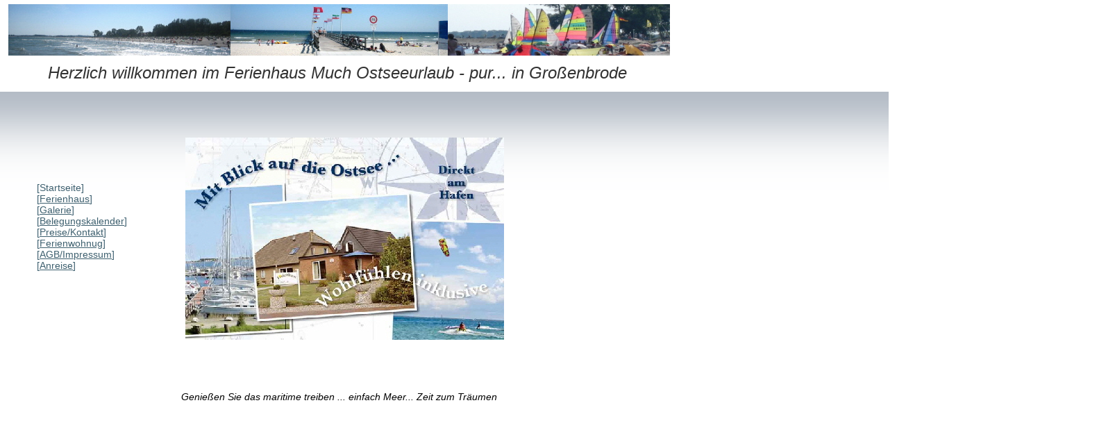

--- FILE ---
content_type: text/html
request_url: http://ferienhaus-much.de/
body_size: 5010
content:
<!DOCTYPE html>
<html>
<head>
<title>Startseite</title>
<meta charset="ISO-8859-1">
<meta http-equiv="X-UA-Compatible" content="IE=edge,chrome=1">
<meta name="Generator" content="NetObjects (http://netobjects.com)">
<script type="text/javascript" src="./assets/jquery.js">
</script>
<script type="text/javascript" src="./assets/jquery.jcarousel.js">
</script>
<link rel="stylesheet" type="text/css" href="./html/fusion.css">
<link rel="stylesheet" type="text/css" href="./html/style.css">
<link rel="stylesheet" type="text/css" href="./html/site.css">
<link rel="stylesheet" type="text/css" href="./html/nof_jcarousel_skin.css">
<style type="text/css" title="NOF_STYLE_SHEET">
<!--
body { margin:0px auto; width:1583px; }
div#LayoutLYR { float:left; position:absolute; }
div#Text1LYR { position:absolute; top:91px; left:7px; width:930px; height:29px; z-index:1 }
div#Text2LYR { position:absolute; top:563px; left:81px; width:717px; height:17px; z-index:2 }
div#Karussell4LYR { position:absolute; top:198px; left:267px; width:459px; height:354px; z-index:3 }
div#Navigationsleiste2LYR { position:absolute; top:262px; left:53px; width:134px; height:136px; z-index:4 }
div#Bild1LYR { position:absolute; top:6px; left:329px; width:320px; height:74px; z-index:5 }
div#Bild2LYR { position:absolute; top:6px; left:645px; width:320px; height:74px; z-index:6 }
div#Bild3LYR { position:absolute; top:6px; left:12px; width:320px; height:74px; z-index:7 }
-->
</style>

<script type="text/javascript" src="./index_nof.js">
</script>
</head>
<body class="nof-centerBody">
 <div class="nof-centerContent">
  <div id="LayoutLYR">
   <div id="Text1LYR" class="TextObject">
    <p style="text-align: center; margin-bottom: 0px;"><i><span style="font-family: 'Comic Sans MS', Chicago, Sans-serif, cursive; font-size: 24px; color: rgb(0,0,0);">&nbsp; <span style="color: rgb(0,51,153);">&nbsp; <span style="color: rgb(51,51,51);">Herzlich willkommen im Ferienhaus Much Ostseeurlaub - pur... in Großenbrode</span></span></span></i></p>
   </div>
   <div id="Text2LYR" class="TextObject">
    <p style="margin-bottom: 0px;"><i><span style="font-family: 'Comic Sans MS', Chicago, Sans-serif, cursive; color: rgb(0,0,128);">&nbsp;&nbsp;&nbsp;&nbsp;&nbsp;&nbsp;&nbsp;&nbsp;&nbsp;&nbsp;&nbsp;&nbsp;&nbsp;&nbsp;&nbsp;&nbsp;&nbsp;&nbsp;&nbsp;&nbsp;&nbsp;&nbsp;&nbsp;&nbsp;&nbsp;&nbsp;&nbsp;&nbsp;&nbsp;&nbsp;&nbsp;&nbsp;&nbsp;&nbsp;&nbsp;&nbsp;&nbsp;&nbsp;&nbsp;&nbsp;&nbsp;&nbsp;&nbsp;&nbsp; <span style="color: rgb(0,0,0);"> Genießen Sie das maritime treiben ... einfach Meer... Zeit zum Träumen </span><span style="color: rgb(51,51,51);"> </span>&nbsp;&nbsp; </span></i></p>
   </div>
   <div id="Karussell4LYR">
    <div id="Karussell4" style="width: 459px; height: 354px">
     <ul class="jcarousel-skin-nof nof-carousel">
      <li><img src="./assets/images/autogen/much_visi_web" style="max-width: 100%" alt=""></li>
      <li><img src="./assets/images/autogen/Ferienhaus2" style="max-width: 100%" alt=""></li>
      <li><img src="./assets/images/autogen/6" style="max-width: 100%" alt=""></li>
      <li><img src="./assets/images/autogen/Ausblick_Wohnzimmer2015" style="max-width: 100%" alt=""></li>
      <li><img src="./assets/images/autogen/wassersport2015" style="max-width: 100%" alt=""></li>
      <li><img src="./assets/images/autogen/enten_013" style="max-width: 100%" alt=""></li>
      <li><img src="./assets/images/autogen/Erholung_pur_2015" style="max-width: 100%" alt=""></li>
      <li><img src="./assets/images/autogen/Hafen2015" style="max-width: 100%" alt=""></li>
      <li><img src="./assets/images/autogen/sonnenuntergang2015" style="max-width: 100%" alt=""></li>
     </ul>
    </div>
   </div>
   <div id="Navigationsleiste2LYR" style="z-index: 1000;" class="TextNavBar">[Startseite]<br>[<a class="nof-navPositioning" href="./html/ferienhaus.html">Ferienhaus</a>]<br>[<a class="nof-navPositioning" href="./html/galerie.html">Galerie</a>]<br>[<a class="nof-navPositioning" href="./html/belegungskalender.html">Belegungskalender</a>]<br>[<a class="nof-navPositioning" href="./html/preise-kontakt.html">Preise/Kontakt</a>]<br>[<a class="nof-navPositioning" href="./html/ferienwohnug.html">Ferienwohnug</a>]<br>[<a class="nof-navPositioning" href="./html/agb-impressum.html">AGB/Impressum</a>]<br>[<a class="nof-navPositioning" href="./html/anreise.html">Anreise</a>]</div>
   <div id="Bild1LYR" style="line-height: 0"><img id="Bild1" height="74" width="320" src="./assets/images/autogen/ferienhaus-002.jpg" alt="ferienhaus 002" title="ferienhaus 002"></div>
   <div id="Bild2LYR" style="line-height: 0"><img id="Bild2" height="74" width="320" src="./assets/images/ferienhaus_003.jpg" alt="ferienhaus 003" title="ferienhaus 003"></div>
   <div id="Bild3LYR" style="line-height: 0"><img id="Bild3" height="74" width="320" src="./assets/images/ferienhaus_001.jpg" alt="ferienhaus 001" title="ferienhaus 001"></div>
  </div>
 </div>
</body>
</html>
 

--- FILE ---
content_type: text/css
request_url: http://ferienhaus-much.de/html/style.css
body_size: 19587
content:
.nof_EssenceBlueGreyBanners1-Default {
font-family:Georgia; font-size:36px; font-weight:normal; font-style:italic; color:#000000 
}

.nof_EssenceBlueGreyNavbar4-Regular {
font-family:verdana; font-size:11px; font-weight:normal; font-style:normal; color:rgb(25,52,65) 
}

.nof_EssenceBlueGreyNavbar5-Rollover {
font-family:verdana; font-size:11px; font-weight:normal; font-style:normal; color:rgb(25,52,65) 
}

.nof_EssenceBlueGreyNavbar6-Highlighted {
font-family:verdana; font-size:11px; font-weight:700; font-style:normal; color:rgb(25,52,65) 
}

.nof_EssenceBlueGreyNavbar7-HighlightedRollover {
font-family:verdana; font-size:11px; font-weight:700; font-style:normal; color:rgb(145,170,157) 
}

.nof_EssenceBlueGreyNavbar9-Regular {
font-family:verdana; font-size:10px; font-weight:normal; font-style:normal; color:rgb(25,52,65) 
}

.nof_EssenceBlueGreyNavbar10-Rollover {
font-family:verdana; font-size:10px; font-weight:normal; font-style:normal; color:rgb(25,52,65) 
}

.nof_EssenceBlueGreyNavbar11-Highlighted {
font-family:verdana; font-size:10px; font-weight:normal; font-style:normal; color:rgb(25,52,65) 
}

.nof_EssenceBlueGreyNavbar12-HighlightedRollover {
font-family:verdana; font-size:10px; font-weight:normal; font-style:normal; color:rgb(25,52,65) 
}

BODY {
	background-image: url( "../assets/images/Background.gif" );
	background-repeat : repeat-x;
	color : rgb(0,0,128);
	font-family : Comic Sans MS ;
	font-size : 14px
}
.nof_EssenceBlueGreyNavbar21-Regular {
font-family:MS Sans Serif ; font-size:14px; font-weight:400; font-style:normal; color:#ffffff 
}

.nof_EssenceBlueGreyNavbar22-Rollover {
font-family:MS Sans Serif ; font-size:14px; font-weight:400; font-style:normal; color:#ffffff 
}

.nof_EssenceBlueGreyNavbar23-Highlighted {
font-family:MS Sans Serif ; font-size:14px; font-weight:400; font-style:normal; color:#ffffff 
}

.nof_EssenceBlueGreyNavbar24-HighlightedRollover {
font-family:MS Sans Serif ; font-size:14px; font-weight:400; font-style:normal; color:#ffffff 
}

.nof_EssenceBlueGreyNavbar25-Regular {
font-family:MS Sans Serif ; font-size:14px; font-weight:400; font-style:normal; color:#ffffff 
}

.nof_EssenceBlueGreyNavbar26-Rollover {
font-family:MS Sans Serif ; font-size:14px; font-weight:400; font-style:normal; color:#ffffff 
}

.nof_EssenceBlueGreyNavbar27-Highlighted {
font-family:MS Sans Serif ; font-size:14px; font-weight:400; font-style:normal; color:#ffffff 
}

.nof_EssenceBlueGreyNavbar28-HighlightedRollover {
font-family:MS Sans Serif ; font-size:14px; font-weight:400; font-style:normal; color:#ffffff 
}


H1 {
	font-family: Georgia,          Palatino,          "Times New Roman",          Times,          Serif;
	font-weight : normal;
	color : rgb(25,52,65)
}

H2 {
	font-family: Arial;
	font-style : italic;
	color : rgb(62,96,111)
}

H3 {
	font-family: Arial,         Helvetica,         Geneva,         Sans-serif;
	color : rgb(145,170,157);
	text-decoration : underline overline
}

H4 {
	font-family: Georgia,          Palatino,          "Times New Roman",          Times,          Serif;
	font-weight : normal;
	color : rgb(145,170,157)
}

H5 {
	font-family: Arial,         Helvetica,         Geneva,         Sans-serif;
	color : rgb(62,96,111)
}

H6 {
	font-family: "Courier New",          "Lucida Console",          Courier,          Monaco,          Monospace;
	font-style : italic;
	color : rgb(25,52,65)
}

P {
	color: rgb(25,52,65);
	font-family : Arial;
	font-size : 14px
}

.TextObject {
	color: rgb(25,52,65);
	font-family : Arial;
	font-size : 14px
}

.TextNavBar {
	font-size: 14px;
	font-family : Arial;
	color : rgb(62,96,111)
}

A {
	font-family: Arial,        Helvetica,        Geneva,        Sans-serif;
	font-size : 14px;
	color : rgb(62,96,111);
	text-decoration : underline
}

A:visited {
	font-family: Arial,        Helvetica,        Geneva,        Sans-serif;
	font-size : 14px;
	color : rgb(145,170,157);
	text-decoration : underline
}

A:active {
	font-family: Arial,        Helvetica,        Geneva,        Sans-serif;
	font-size : 14px;
	color : rgb(62,96,111)
}

UL {
	font-family: Arial,        Helvetica,        Geneva,        Sans-serif;
	font-size : 14px
}

OL {
	font-family: Arial,        Helvetica,        Geneva,        Sans-serif;
	font-size : 14px
}

/* Accordiion */
.ui-accordion{
	border: 1px solid #888888 !important;
	border-top: none !important
}
 .ui-accordion a {
	border: none !important
}
div.ui-accordion.selected a.head.selected      {
	background-image: url( "../assets/images/AccordionTabOpen.png" ) !important;
	color: #f2f2f2 !important
}
.ui-accordion a.head {
	background-image: url( "../assets/images/AccordionTabClosed.png" ) !important;
	background-color: #ffffff !important;
	border: none !important;
	font-size: 11px !important;
	color: #404040 !important;
	font-weight: normal !important;
	text-indent: 25px !important;
	height: 30px !important;
	line-height: 30px !important
}
.ui-accordion .ui-accordion-panel a {
	display: inline !important
}

/* Tabs */
.ui-tabs-panel {
	border: 1px solid #888888 !important;
	padding: 5px !important
}
.ui-tabs-nav a {
	background-image: url( "../assets/images/tab_top.png" ) !important;
	font-weight: normal !important;
	color: #404040 !important;
	font-size: 11px !important;
	line-height: 22px !important
}
.ui-tabs-nav .ui-tabs-selected a {
	color: #f2f2f2 !important
}
.ui-tabs-nav a span      {
	background-image: url( "../assets/images/tab_top.png" ) !important;
	max-height: 50px !important;
	height: 22px !important
}
div.TogglePaneFancyHeader {
	font-family: inherit !important;
	font-size: 11px !important;
	font-weight: normal !important;
	line-height: 30px !important;
	height: 30px !important;
	padding: 0px !important;
	text-indent: 25px !important;
	cursor: pointer !important;
	border: 1px solid #888888 !important;
	border-width: 0px 1px !important;
	background-color: transparent !important;
	background-image: url( "../assets/images/TogglePaneOpen.png" ) !important;
	background-position: 0% 0% !important;
	color: #f2f2f2 !important
}
div.TogglePaneFancyHeaderClosed {
	background-color: transparent !important;
	background-image: url( "../assets/images/TogglePaneClosed.png" ) !important;
	background-position: 0% 0% !important;
	color: #404040 !important
}
div.TogglePanePlainContent {
	border: 1px solid #888888 !important;
	border-top: none !important
}A:hover {
	font-family: Arial,        Helvetica,        Geneva,        Sans-serif;
	font-size : 14px;
	color : rgb(145,170,157);
	text-decoration : none
}

.ui-tabs-nav a:hover span{
	background-position: 0 -50px !important
}
.ui-tabs-nav a:hover{
	background-position: 100% -150px !important;
	color: #f2f2f2 !important
}

/* Toggle Pane */

.jcarousel-skin-nof .jcarousel-next-horizontal {
    background: transparent url( "Images\\nof-carousel-nav-right-lt.png" ) no-repeat 95% 50% /* next */
}

.jcarousel-skin-nof:hover .jcarousel-next-horizontal {
	background-image: url( "Images\\nof-carousel-nav-right-lt.png" )
}
.jcarousel-skin-nof .jcarousel-next-horizontal:hover {
	background-image: url( "Images\\nof-carousel-nav-right-lt.png" ) /* prev */
}

.jcarousel-skin-nof .jcarousel-direction-rtl .jcarousel-next-horizontal:hover {
	background-image: url( "Images\\nof-carousel-nav-left-lt.png" )
}

.jcarousel-skin-nof .jcarousel-next-horizontal:focus {
    background-image: url( "Images\\nof-carousel-nav-right-dk.png" )
}

.jcarousel-skin-nof .jcarousel-next-horizontal:active {
    background-image: url( "Images\\nof-carousel-nav-right-dk.png" )
}

/* Previous */
.jcarousel-skin-nof .jcarousel-prev-horizontal {
    background: transparent url( "Images\\nof-carousel-nav-left-lt.png" ) no-repeat 5% 50% /* prev */
}

.jcarousel-skin-nof:hover .jcarousel-prev-horizontal {
	background-image: url( "Images\\nof-carousel-nav-left-lt.png" )
}
.jcarousel-skin-nof .jcarousel-prev-horizontal:hover {
	background-image: url( "Images\\nof-carousel-nav-left-lt.png" )
}

.jcarousel-skin-nof .jcarousel-direction-rtl .jcarousel-prev-horizontal:hover {
	background-image: url( "Images\\nof-carousel-nav-right-lt.png" )
}

.jcarousel-skin-nof .jcarousel-prev-horizontal:focus {
    background-image: url( "Images\\nof-carousel-nav-left-dk.png" )
}

.jcarousel-skin-nof .jcarousel-prev-horizontal:active {
    background-image: url( "Images\\nof-carousel-nav-left-dk.png" )
}

/**
 *  Vertical Buttons
 */
.jcarousel-skin-nof .jcarousel-next-vertical {
    background: transparent url( "Images\\nof-carousel-nav-down-lt.png" ) no-repeat 50% 95% /* next */
}

.jcarousel-skin-nof:hover .jcarousel-next-vertical {
	background-image: url( "Images\\nof-carousel-nav-down-lt.png" )
}
.jcarousel-skin-nof .jcarousel-next-vertical:hover {
	background-image: url( "Images\\nof-carousel-nav-down-lt.png" )
}

.jcarousel-skin-nof .jcarousel-direction-rtl .jcarousel-next-vertical:hover {
	background-image: url( "Images\\nof-carousel-nav-up-lt.png" )
}

.jcarousel-skin-nof .jcarousel-next-vertical:focus {
    background-image: url( "Images\\nof-carousel-nav-down-dk.png" )
}

.jcarousel-skin-nof .jcarousel-next-vertical:active {
    background-image: url( "Images\\nof-carousel-nav-down-dk.png" )
}

/* Previous */
.jcarousel-skin-nof .jcarousel-prev-vertical {
    background: transparent url( "Images\\nof-carousel-nav-up-lt.png" ) no-repeat 50% 5% /* prev */
}

.jcarousel-skin-nof:hover .jcarousel-prev-vertical {
	background-image: url( "Images\\nof-carousel-nav-up-lt.png" )
}
.jcarousel-skin-nof .jcarousel-prev-vertical:hover {
	background-image: url( "Images\\nof-carousel-nav-up-lt.png" )
}

.jcarousel-skin-nof .jcarousel-direction-rtl .jcarousel-prev-vertical:hover {
	background-image: url( "Images\\nof-carousel-nav-down-lt.png" )
}

.jcarousel-skin-nof .jcarousel-prev-vertical:focus {
    background-image: url( "Images\\nof-carousel-nav-up-dk.png" )
}

.jcarousel-skin-nof .jcarousel-prev-vertical:active {
    background-image: url( "Images\\nof-carousel-nav-up-dk.png" )
}

.jcarousel-skin-nof .jcarousel-next-horizontal {
    background: transparent url( "file:///C:/Users/Richard Much/Documents/NetObjects Fusion 2013/User Sites/Ferienhaus 2015 aktuell/Styles/Essence - BlueGrey/Images/nof-carousel-nav-right-lt.png" ) no-repeat 95% 50% /* next */
}

.jcarousel-skin-nof:hover .jcarousel-next-horizontal {
	background-image: url( "file:///C:/Users/Richard Much/Documents/NetObjects Fusion 2013/User Sites/Ferienhaus 2015 aktuell/Styles/Essence - BlueGrey/Images/nof-carousel-nav-right-lt.png" )
}
.jcarousel-skin-nof .jcarousel-next-horizontal:hover {
	background-image: url( "file:///C:/Users/Richard Much/Documents/NetObjects Fusion 2013/User Sites/Ferienhaus 2015 aktuell/Styles/Essence - BlueGrey/Images/nof-carousel-nav-right-lt.png" ) /* prev */
}

.jcarousel-skin-nof .jcarousel-direction-rtl .jcarousel-next-horizontal:hover {
	background-image: url( "file:///C:/Users/Richard Much/Documents/NetObjects Fusion 2013/User Sites/Ferienhaus 2015 aktuell/Styles/Essence - BlueGrey/Images/nof-carousel-nav-left-lt.png" )
}

.jcarousel-skin-nof .jcarousel-next-horizontal:focus {
    background-image: url( "file:///C:/Users/Richard Much/Documents/NetObjects Fusion 2013/User Sites/Ferienhaus 2015 aktuell/Styles/Essence - BlueGrey/Images/nof-carousel-nav-right-dk.png" )
}

.jcarousel-skin-nof .jcarousel-next-horizontal:active {
    background-image: url( "file:///C:/Users/Richard Much/Documents/NetObjects Fusion 2013/User Sites/Ferienhaus 2015 aktuell/Styles/Essence - BlueGrey/Images/nof-carousel-nav-right-dk.png" )
}

/* Previous */
.jcarousel-skin-nof .jcarousel-prev-horizontal {
    background: transparent url( "file:///C:/Users/Richard Much/Documents/NetObjects Fusion 2013/User Sites/Ferienhaus 2015 aktuell/Styles/Essence - BlueGrey/Images/nof-carousel-nav-left-lt.png" ) no-repeat 5% 50% /* prev */
}

.jcarousel-skin-nof:hover .jcarousel-prev-horizontal {
	background-image: url( "file:///C:/Users/Richard Much/Documents/NetObjects Fusion 2013/User Sites/Ferienhaus 2015 aktuell/Styles/Essence - BlueGrey/Images/nof-carousel-nav-left-lt.png" )
}
.jcarousel-skin-nof .jcarousel-prev-horizontal:hover {
	background-image: url( "file:///C:/Users/Richard Much/Documents/NetObjects Fusion 2013/User Sites/Ferienhaus 2015 aktuell/Styles/Essence - BlueGrey/Images/nof-carousel-nav-left-lt.png" )
}

.jcarousel-skin-nof .jcarousel-direction-rtl .jcarousel-prev-horizontal:hover {
	background-image: url( "file:///C:/Users/Richard Much/Documents/NetObjects Fusion 2013/User Sites/Ferienhaus 2015 aktuell/Styles/Essence - BlueGrey/Images/nof-carousel-nav-right-lt.png" )
}

.jcarousel-skin-nof .jcarousel-prev-horizontal:focus {
    background-image: url( "file:///C:/Users/Richard Much/Documents/NetObjects Fusion 2013/User Sites/Ferienhaus 2015 aktuell/Styles/Essence - BlueGrey/Images/nof-carousel-nav-left-dk.png" )
}

.jcarousel-skin-nof .jcarousel-prev-horizontal:active {
    background-image: url( "file:///C:/Users/Richard Much/Documents/NetObjects Fusion 2013/User Sites/Ferienhaus 2015 aktuell/Styles/Essence - BlueGrey/Images/nof-carousel-nav-left-dk.png" )
}

/**
 *  Vertical Buttons
 */
.jcarousel-skin-nof .jcarousel-next-vertical {
    background: transparent url( "file:///C:/Users/Richard Much/Documents/NetObjects Fusion 2013/User Sites/Ferienhaus 2015 aktuell/Styles/Essence - BlueGrey/Images/nof-carousel-nav-down-lt.png" ) no-repeat 50% 95% /* next */
}

.jcarousel-skin-nof:hover .jcarousel-next-vertical {
	background-image: url( "file:///C:/Users/Richard Much/Documents/NetObjects Fusion 2013/User Sites/Ferienhaus 2015 aktuell/Styles/Essence - BlueGrey/Images/nof-carousel-nav-down-lt.png" )
}
.jcarousel-skin-nof .jcarousel-next-vertical:hover {
	background-image: url( "file:///C:/Users/Richard Much/Documents/NetObjects Fusion 2013/User Sites/Ferienhaus 2015 aktuell/Styles/Essence - BlueGrey/Images/nof-carousel-nav-down-lt.png" )
}

.jcarousel-skin-nof .jcarousel-direction-rtl .jcarousel-next-vertical:hover {
	background-image: url( "file:///C:/Users/Richard Much/Documents/NetObjects Fusion 2013/User Sites/Ferienhaus 2015 aktuell/Styles/Essence - BlueGrey/Images/nof-carousel-nav-up-lt.png" )
}

.jcarousel-skin-nof .jcarousel-next-vertical:focus {
    background-image: url( "file:///C:/Users/Richard Much/Documents/NetObjects Fusion 2013/User Sites/Ferienhaus 2015 aktuell/Styles/Essence - BlueGrey/Images/nof-carousel-nav-down-dk.png" )
}

.jcarousel-skin-nof .jcarousel-next-vertical:active {
    background-image: url( "file:///C:/Users/Richard Much/Documents/NetObjects Fusion 2013/User Sites/Ferienhaus 2015 aktuell/Styles/Essence - BlueGrey/Images/nof-carousel-nav-down-dk.png" )
}

/* Previous */
.jcarousel-skin-nof .jcarousel-prev-vertical {
    background: transparent url( "file:///C:/Users/Richard Much/Documents/NetObjects Fusion 2013/User Sites/Ferienhaus 2015 aktuell/Styles/Essence - BlueGrey/Images/nof-carousel-nav-up-lt.png" ) no-repeat 50% 5% /* prev */
}

.jcarousel-skin-nof:hover .jcarousel-prev-vertical {
	background-image: url( "file:///C:/Users/Richard Much/Documents/NetObjects Fusion 2013/User Sites/Ferienhaus 2015 aktuell/Styles/Essence - BlueGrey/Images/nof-carousel-nav-up-lt.png" )
}
.jcarousel-skin-nof .jcarousel-prev-vertical:hover {
	background-image: url( "file:///C:/Users/Richard Much/Documents/NetObjects Fusion 2013/User Sites/Ferienhaus 2015 aktuell/Styles/Essence - BlueGrey/Images/nof-carousel-nav-up-lt.png" )
}

.jcarousel-skin-nof .jcarousel-direction-rtl .jcarousel-prev-vertical:hover {
	background-image: url( "file:///C:/Users/Richard Much/Documents/NetObjects Fusion 2013/User Sites/Ferienhaus 2015 aktuell/Styles/Essence - BlueGrey/Images/nof-carousel-nav-down-lt.png" )
}

.jcarousel-skin-nof .jcarousel-prev-vertical:focus {
    background-image: url( "file:///C:/Users/Richard Much/Documents/NetObjects Fusion 2013/User Sites/Ferienhaus 2015 aktuell/Styles/Essence - BlueGrey/Images/nof-carousel-nav-up-dk.png" )
}

.jcarousel-skin-nof .jcarousel-prev-vertical:active {
    background-image: url( "file:///C:/Users/Richard Much/Documents/NetObjects Fusion 2013/User Sites/Ferienhaus 2015 aktuell/Styles/Essence - BlueGrey/Images/nof-carousel-nav-up-dk.png" )
}

.jcarousel-skin-nof .jcarousel-next-horizontal {
    background: transparent url( "../assets/images/nof-carousel-nav-right-lt.png" ) no-repeat 95% 50% /* next */
}

.jcarousel-skin-nof:hover .jcarousel-next-horizontal {
	background-image: url( "../assets/images/nof-carousel-nav-right-lt.png" )
}
.jcarousel-skin-nof .jcarousel-next-horizontal:hover {
	background-image: url( "../assets/images/nof-carousel-nav-right-lt.png" ) /* prev */
}

.jcarousel-skin-nof .jcarousel-direction-rtl .jcarousel-next-horizontal:hover {
	background-image: url( "../assets/images/nof-carousel-nav-left-lt.png" )
}

.jcarousel-skin-nof .jcarousel-next-horizontal:focus {
    background-image: url( "../assets/images/nof-carousel-nav-right-dk.png" )
}

.jcarousel-skin-nof .jcarousel-next-horizontal:active {
    background-image: url( "../assets/images/nof-carousel-nav-right-dk.png" )
}

/* Previous */
.jcarousel-skin-nof .jcarousel-prev-horizontal {
    background: transparent url( "../assets/images/nof-carousel-nav-left-lt.png" ) no-repeat 5% 50% /* prev */
}

.jcarousel-skin-nof:hover .jcarousel-prev-horizontal {
	background-image: url( "../assets/images/nof-carousel-nav-left-lt.png" )
}
.jcarousel-skin-nof .jcarousel-prev-horizontal:hover {
	background-image: url( "../assets/images/nof-carousel-nav-left-lt.png" )
}

.jcarousel-skin-nof .jcarousel-direction-rtl .jcarousel-prev-horizontal:hover {
	background-image: url( "../assets/images/nof-carousel-nav-right-lt.png" )
}

.jcarousel-skin-nof .jcarousel-prev-horizontal:focus {
    background-image: url( "../assets/images/nof-carousel-nav-left-dk.png" )
}

.jcarousel-skin-nof .jcarousel-prev-horizontal:active {
    background-image: url( "../assets/images/nof-carousel-nav-left-dk.png" )
}

/**
 *  Vertical Buttons
 */
.jcarousel-skin-nof .jcarousel-next-vertical {
    background: transparent url( "../assets/images/nof-carousel-nav-down-lt.png" ) no-repeat 50% 95% /* next */
}

.jcarousel-skin-nof:hover .jcarousel-next-vertical {
	background-image: url( "../assets/images/nof-carousel-nav-down-lt.png" )
}
.jcarousel-skin-nof .jcarousel-next-vertical:hover {
	background-image: url( "../assets/images/nof-carousel-nav-down-lt.png" )
}

.jcarousel-skin-nof .jcarousel-direction-rtl .jcarousel-next-vertical:hover {
	background-image: url( "../assets/images/nof-carousel-nav-up-lt.png" )
}

.jcarousel-skin-nof .jcarousel-next-vertical:focus {
    background-image: url( "../assets/images/nof-carousel-nav-down-dk.png" )
}

.jcarousel-skin-nof .jcarousel-next-vertical:active {
    background-image: url( "../assets/images/nof-carousel-nav-down-dk.png" )
}

/* Previous */
.jcarousel-skin-nof .jcarousel-prev-vertical {
    background: transparent url( "../assets/images/nof-carousel-nav-up-lt.png" ) no-repeat 50% 5% /* prev */
}

.jcarousel-skin-nof:hover .jcarousel-prev-vertical {
	background-image: url( "../assets/images/nof-carousel-nav-up-lt.png" )
}
.jcarousel-skin-nof .jcarousel-prev-vertical:hover {
	background-image: url( "../assets/images/nof-carousel-nav-up-lt.png" )
}

.jcarousel-skin-nof .jcarousel-direction-rtl .jcarousel-prev-vertical:hover {
	background-image: url( "../assets/images/nof-carousel-nav-down-lt.png" )
}

.jcarousel-skin-nof .jcarousel-prev-vertical:focus {
    background-image: url( "../assets/images/nof-carousel-nav-up-dk.png" )
}

.jcarousel-skin-nof .jcarousel-prev-vertical:active {
    background-image: url( "../assets/images/nof-carousel-nav-up-dk.png" )
}


--- FILE ---
content_type: text/javascript
request_url: http://ferienhaus-much.de/index_nof.js
body_size: 468
content:
// Begin XHTML adjustment
$(document).ready(function(){
	if (jQuery.browser.msie && jQuery.browser.version.substr(0, 2) == "6.") {
		$(".nof-clearfix").each(function (i) {
			$(this).append("<div style='clear:both'/>");
			$(this).removeClass("nof-clearfix");
		});
	}
});

// End XHTML adjustment

// Begin JCarousel
$(document).ready(function() {
	$("#Karussell4>ul").jcarousel({scroll:1, visible:1, vertical:false, auto:5, wrap:"circular"});
});

// End JCarousel

